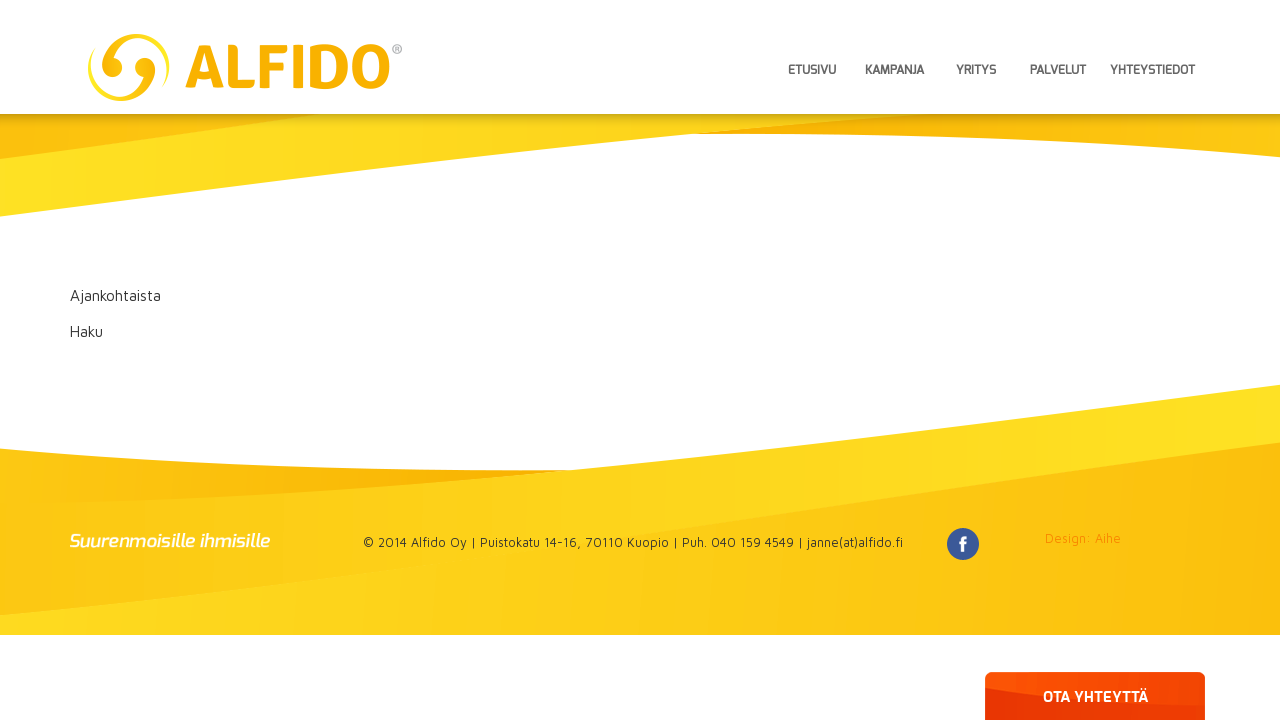

--- FILE ---
content_type: text/html; charset=utf-8
request_url: https://www.alfido.fi/fi/page/3
body_size: 3427
content:
<!DOCTYPE html>
<!--[if IE 8]>      <html class="ie ie8"> <![endif]-->
<!--[if IE 9]>      <html class="ie ie9"> <![endif]-->
<!--[if gt IE 9]><!-->  <html> <!--<![endif]-->
  <head>

    <!-- Basic -->
    <meta charset="utf-8">
    <title>Ajankohtaisia tiedotteita - Alfido Kuopio | Suurenmoisille ihmisille</title>
    <meta name="keywords" content="HTML5 Template" />
    <meta name="description" content="Alfido Kuopio | Suurenmoisille ihmisille">
    <meta name="author" content="Alfido Kuopio | Suurenmoisille ihmisille">

    <!-- Mobile Metas -->
    <meta name="viewport" content="width=device-width, initial-scale=1.0">

    <!-- Web Fonts  -->
    <link href='https://fonts.googleapis.com/css?family=Maven+Pro:400,700' rel='stylesheet' type='text/css'>
    <link rel="stylesheet" href="/resources/styles/fonts/webfontkit-20140327-030935/stylesheet.css">

    <!-- Libs CSS -->
    <link rel="stylesheet" href="/resources/styles/bootstrap.css">
    <link rel="stylesheet" href="/resources/styles/fonts/font-awesome/css/font-awesome.css">
    <link rel="stylesheet" href="/resources/vendor/owl-carousel/owl.carousel.css" media="screen">
    <link rel="stylesheet" href="/resources/vendor/owl-carousel/owl.theme.css" media="screen">
    <link rel="stylesheet" href="/resources/vendor/magnific-popup/magnific-popup.css" media="screen">

    <!-- Theme CSS -->
    <link rel="stylesheet" href="/resources/styles/theme.css">
    <link rel="stylesheet" href="/resources/styles/theme-elements.css">
    <link rel="stylesheet" href="/resources/styles/theme-animate.css">


    <!-- Current Page Styles -->
    <link rel="stylesheet" href="/resources/vendor/rs-plugin/css/settings.css" media="screen">
    <link rel="stylesheet" href="/resources/vendor/circle-flip-slideshow/css/component.css" media="screen">
    <link rel="stylesheet" href="/resources/styles/theme-blog.css" media="screen">

    <!-- Skin CSS -->
    <link rel="stylesheet" href="/resources/styles/skins/blue.css">

    <!-- Custom CSS -->
    <link rel="stylesheet" href="/resources/styles/custom.css">

    <!-- Responsive CSS -->
    <link rel="stylesheet" href="/resources/styles/theme-responsive.css" />

    <!-- Head Libs -->
    <script src="/resources/vendor/modernizr.js"></script>
    <script src="/resources/vendor/jquery.js"></script>
    <script type="text/javascript" src="https://code.jquery.com/ui/1.10.2/jquery-ui.js"></script>

    <!--[if IE]>
      <link rel="stylesheet" href="/resources/styles/ie.css">
    <![endif]-->

    <!--[if lte IE 8]>
      <script src="/resources/vendor/respond.js"></script>
    <![endif]-->

    <script type="text/javascript" src="https://cts.sanoma.fi/service/js/routa-fi/alfidomustikka/" async></script>
	
	

  
<script>
  (function(i,s,o,g,r,a,m){i['GoogleAnalyticsObject']=r;i[r]=i[r]||function(){
  (i[r].q=i[r].q||[]).push(arguments)},i[r].l=1*new Date();a=s.createElement(o),
  m=s.getElementsByTagName(o)[0];a.async=1;a.src=g;m.parentNode.insertBefore(a,m)
  })(window,document,'script','//www.google-analytics.com/analytics.js','ga');

  ga('create', 'UA-12228294-8', 'alfido.fi');
  ga('send', 'pageview');

</script>

<link id="stylelibraries" href="/admin/contents/stylelibrariescss?v=1768892271099" rel="stylesheet" type="text/css" />

<script type="text/javascript" src="/public/js/api/bonsait-siteapi.js?v=1768892271099"></script>

<script type="text/javascript">
window.addEventListener('load', function() {
Bonsait.collect('setup');
Bonsait.forms('setup');
});
</script>
</head>
  <body>

    <script type="text/javascript">cts = new Tagging();try { cts.render('trigger'); } catch (err) { cts.log(err); }</script>

    <div class="body">
      <header class="single-menu flat-menu">
        <div class="container">
          <h1 class="logo">
            <a href="/">
               <img alt="Alfido Kuopio | Suurenmoisille ihmisille" src="/resources/images/logo.png"> 
            </a>
          </h1>
          <button class="btn btn-responsive-nav btn-inverse" data-toggle="collapse" data-target=".nav-main-collapse">
            <i class="icon icon-bars"></i>
          </button>
        </div>
        <div class="navbar-collapse nav-main-collapse collapse">
          <div class="container">
            <nav class="nav-main mega-menu">
             <ul class="nav nav-pills nav-main" id="mainMenu">
     
  		<li class="dropdown2 root">


			<a class="" href="/kuntokeskus" target="">Etusivu <i class="icon icon-angle-down"></i></a>
			<ul class="dropdown-menu">
		<li class="">


			<a class="" href="/fi/page/3" target="">Ajankohtaista <i class="icon icon-angle-down"></i></a>
		</li>
		<li class="">


			<a class="" href="/haku" target="">Haku <i class="icon icon-angle-down"></i></a>
		</li>
			</ul>
		</li>
		<li class="">


			<a class="" href="/kampanja" target="">Kampanja <i class="icon icon-angle-down"></i></a>
		</li>
  
    
    
    
    
    
    
    
    
  		<li class="dropdown2 root">


			<a class="" href="/yritys" target="">Yritys <i class="icon icon-angle-down"></i></a>
			<ul class="dropdown-menu">
		<li class="dropdown2 root">


			<a class="" href="/tarinat" target="">Tarinat <i class="icon icon-angle-down"></i></a>
			<ul class="dropdown-menu">
		<li class="dropdown2 root">


			<a class="" href="/asiakastarinat" target="">Asiakastarinat <i class="icon icon-angle-down"></i></a>
			<ul class="dropdown-menu">
		<li class="dropdown2 root">


			<a class="" href="/henkiloasiakkaat" target="">Henkilöasiakkaat <i class="icon icon-angle-down"></i></a>
			<ul class="dropdown-menu">
		<li class="">


			<a class="" href="/hellevin_tarina" target="">Hellevin tarina <i class="icon icon-angle-down"></i></a>
		</li>
		<li class="">


			<a class="" href="/hesari_tarinat" target="">Helsingin Sanomat (useita asiakastarinoita) <i class="icon icon-angle-down"></i></a>
		</li>
		<li class="">


			<a class="" href="/Jani T_tarina" target="">Jani T:n tarina <i class="icon icon-angle-down"></i></a>
		</li>
		<li class="">


			<a class="" href="/janiV_tarina" target="">Jani V:n tarina <i class="icon icon-angle-down"></i></a>
		</li>
		<li class="">


			<a class="" href="/jennan-tarina" target="">Jennan tarina <i class="icon icon-angle-down"></i></a>
		</li>
		<li class="">


			<a class="" href="/juhanin_tarina" target="">Juhanin tarina <i class="icon icon-angle-down"></i></a>
		</li>
		<li class="">


			<a class="" href="/katjan_tarina" target="">Katjan tarina <i class="icon icon-angle-down"></i></a>
		</li>
		<li class="">


			<a class="" href="/sakarin_tarina" target="">Kuosmasen Sakarin tarina <i class="icon icon-angle-down"></i></a>
		</li>
		<li class="">


			<a class="" href="/Lauran_tarina" target="">Lauran tarina <i class="icon icon-angle-down"></i></a>
		</li>
		<li class="">


			<a class="" href="/fi/page/96" target="">Me Naiset (useita asiakastarinoita) <i class="icon icon-angle-down"></i></a>
		</li>
		<li class="">


			<a class="" href="/mielenterveyskuntoutujien_tarina" target="">Mielenterveyskuntoutujien tarina <i class="icon icon-angle-down"></i></a>
		</li>
		<li class="">


			<a class="" href="/fi/page/113" target="">Parasta palvelua 2019 kilpailun kommentteja <i class="icon icon-angle-down"></i></a>
		</li>
		<li class="">


			<a class="" href="/pirjon_tarina" target="">Pirjon tarina <i class="icon icon-angle-down"></i></a>
		</li>
		<li class="">


			<a class="" href="/Pirkon_tarina" target="">Pirkon tarina <i class="icon icon-angle-down"></i></a>
		</li>
		<li class="">


			<a class="" href="/railin-tarina" target="">Railin tarina <i class="icon icon-angle-down"></i></a>
		</li>
		<li class="">


			<a class="" href="/Raimon_tarina" target="">Raimon tarina <i class="icon icon-angle-down"></i></a>
		</li>
		<li class="">


			<a class="" href="/Titan_tarina" target="">Titan tarina <i class="icon icon-angle-down"></i></a>
		</li>
			</ul>
		</li>
		<li class="dropdown2 root">


			<a class="" href="/yritykset" target="">Yritykset ja järjestöt <i class="icon icon-angle-down"></i></a>
			<ul class="dropdown-menu">
		<li class="">


			<a class="" href="/is_hankinta" target="">IS-Hankinta <i class="icon icon-angle-down"></i></a>
		</li>
		<li class="">


			<a class="" href="/Kuopion_Mielenterveyden_Tuki" target="">Kuopion Mielenterveyden Tuki ry <i class="icon icon-angle-down"></i></a>
		</li>
			</ul>
		</li>
			</ul>
		</li>
		<li class="">


			<a class="" href="/blogi" target="">Blogi <i class="icon icon-angle-down"></i></a>
		</li>
		<li class="dropdown2 root">


			<a class="" href="/asiantuntijalausunnot" target="">Asiantuntijalausunnot <i class="icon icon-angle-down"></i></a>
			<ul class="dropdown-menu">
		<li class="">


			<a class="" href="/lausunto_taina" target="">Taina Rantanen <i class="icon icon-angle-down"></i></a>
		</li>
		<li class="">


			<a class="" href="/lausunto_mikael" target="">Mikael Fogelholm <i class="icon icon-angle-down"></i></a>
		</li>
		<li class="">


			<a class="" href="/lausunto_Susanna" target="">Susanna Angle <i class="icon icon-angle-down"></i></a>
		</li>
			</ul>
		</li>
			</ul>
		</li>
		<li class="dropdown2 root">


			<a class="" href="/henkilosto" target="">Henkilöstö <i class="icon icon-angle-down"></i></a>
			<ul class="dropdown-menu">
		<li class="">


			<a class="" href="/esa_remes" target="">Esa Remes <i class="icon icon-angle-down"></i></a>
		</li>
		<li class="">


			<a class="" href="/janne_sallinen" target="">Janne Sallinen <i class="icon icon-angle-down"></i></a>
		</li>
		<li class="">


			<a class="" href="/jenna_ritvanen" target="">Jenna Ritvanen <i class="icon icon-angle-down"></i></a>
		</li>
		<li class="">


			<a class="" href="/kaarina_savolainen" target="">Kaarina Savolainen <i class="icon icon-angle-down"></i></a>
		</li>
			</ul>
		</li>
		<li class="">


			<a class="" href="/usein_kysyttya" target="">Kysyttyä <i class="icon icon-angle-down"></i></a>
		</li>
		<li class="">


			<a class="" href="/kuvat" target="">Kuvia <i class="icon icon-angle-down"></i></a>
		</li>
		<li class="">


			<a class="" href="/yhteistyossa" target="">Yhteistyössä <i class="icon icon-angle-down"></i></a>
		</li>
		<li class="">


			<a class="" href="/rekisteriseloste" target="">Rekisteriseloste <i class="icon icon-angle-down"></i></a>
		</li>
			</ul>
		</li>
  
  		<li class="dropdown2 root">


			<a class="" href="/palvelut" target="">Palvelut <i class="icon icon-angle-down"></i></a>
			<ul class="dropdown-menu">
		<li class="dropdown2 root">


			<a class="" href="/hinnasto" target="">Hinnasto <i class="icon icon-angle-down"></i></a>
			<ul class="dropdown-menu">
		<li class="">


			<a class="" href="/liikuntapalvelut_hinnasto" target="">Liikuntapalvelut <i class="icon icon-angle-down"></i></a>
		</li>
		<li class="">


			<a class="" href="/henkilokohtainen_valmennus_hinnasto" target="">Personal trainer <i class="icon icon-angle-down"></i></a>
		</li>
		<li class="">


			<a class="" href="/asiantuntijapalvelut_hinnasto" target="">Asiantuntijapalvelut <i class="icon icon-angle-down"></i></a>
		</li>
		<li class="">


			<a class="" href="/yritysasiakkaat_hinnasto" target="">Yritysasiakkaat <i class="icon icon-angle-down"></i></a>
		</li>
			</ul>
		</li>
		<li class="dropdown2 root">


			<a class="" href="/asiantuntijapalvelut" target="">Asiantuntijapalvelut <i class="icon icon-angle-down"></i></a>
			<ul class="dropdown-menu">
		<li class="">


			<a class="" href="/hieronta" target="">Hieronta ja jäsenkorjaus <i class="icon icon-angle-down"></i></a>
		</li>
		<li class="">


			<a class="" href="/neuvontapalvelut" target="">Neuvontapalvelut <i class="icon icon-angle-down"></i></a>
		</li>
		<li class="">


			<a class="" href="/luennot" target="">Luennot ja koulutukset <i class="icon icon-angle-down"></i></a>
		</li>
			</ul>
		</li>
		<li class="dropdown2 root">


			<a class="" href="/kuntosali" target="">Kuntosali <i class="icon icon-angle-down"></i></a>
			<ul class="dropdown-menu">
		<li class="">


			<a class="" href="/kuntoilusopimuksen_ehdot" target="">Kuntoilusopimuksen ehdot <i class="icon icon-angle-down"></i></a>
		</li>
		<li class="">


			<a class="" href="/maksutavat" target="">Maksutavat <i class="icon icon-angle-down"></i></a>
		</li>
		<li class="">


			<a class="" href="/kotitreenit" target="">Kotitreenit <i class="icon icon-angle-down"></i></a>
		</li>
		<li class="">


			<a class="" href="/oheismyynti" target="">Oheismyynti <i class="icon icon-angle-down"></i></a>
		</li>
			</ul>
		</li>
		<li class="">


			<a class="" href="/personal_trainer" target="">Personal trainer <i class="icon icon-angle-down"></i></a>
		</li>
		<li class="dropdown2 root">


			<a class="" href="/ryhmaliikunta" target="">Ryhmäliikunta <i class="icon icon-angle-down"></i></a>
			<ul class="dropdown-menu">
		<li class="">


			<a class="" href="/ajanvaraus" target="">Ajanvaraus <i class="icon icon-angle-down"></i></a>
		</li>
			</ul>
		</li>
		<li class="dropdown2 root">


			<a class="" href="/yritysasiakkaat" target="">Yritysasiakkaat <i class="icon icon-angle-down"></i></a>
			<ul class="dropdown-menu">
		<li class="">


			<a class="" href="/tyohyvinvointi_tyhy" target="">Työhyvinvointi (TYHY) <i class="icon icon-angle-down"></i></a>
		</li>
		<li class="">


			<a class="" href="/kuntokartoitus" target="">Suurenmoinen kuntokartoitus <i class="icon icon-angle-down"></i></a>
		</li>
			</ul>
		</li>
		<li class="">


			<a class="" href="/matskuja" target="">Materiaaleja <i class="icon icon-angle-down"></i></a>
		</li>
			</ul>
		</li>
  
  		<li class="">


			<a class="" href="/yhteystiedot" target="">Yhteystiedot <i class="icon icon-angle-down"></i></a>
		</li>
 
</ul>


            </nav>
          </div>
        </div>
      </header>


      <div role="main" class="main page-top">

    		<div class="container">
    			<div class="row">
    				<div class="col-md-3">
    					<h3></h3>
<ul class="nav nav-pills nav-stacked submenu">
    		<li class="">


			<a class="" href="/fi/page/3" target="">Ajankohtaista</a>
		</li>
		<li class="">


			<a class="" href="/haku" target="">Haku</a>
		</li>
</ul>


    	 		    	
    				</div>
    				<div class="col-md-9">
    					
    			    	
    				</div>
    			</div>
    		</div>

      </div>

      <footer id="footer">
        <div class="container">
          <div class="row">
            <div class="col-md-3">
             <div id="content-data-footerleft" class="content-template bonsait-content-inline-editable" style="" data-bonsait-content-id="footerleft" data-bonsait-content-type="template" data-bonsait-styleclazz-id="" data-styles-clazz="" data-styles-position="" data-styles-background="" data-styles-typography="" data-styles-boxshadow="" data-styles-border="" data-styles-effect=""><p>​<img alt="" src="/resources/public/suuremmoisille.png" style="height: 15px; width: 200px;" /></p>
</div>
            </div>
            <div class="col-md-7">
              <div id="content-data-footercenter" class="content-template bonsait-content-inline-editable" style="" data-bonsait-content-id="footercenter" data-bonsait-content-type="template" data-bonsait-styleclazz-id="" data-styles-clazz="" data-styles-position="" data-styles-background="" data-styles-typography="" data-styles-boxshadow="" data-styles-border="" data-styles-effect=""><p>&copy; 2014 Alfido Oy | Puistokatu 14-16, 70110 Kuopio | Puh. 040 159 4549 | janne(at)alfido.fi <a href="https://www.facebook.com/alfido.fi?fref=ts" target="_blank"><img alt="" class="footer-fb" src="/resources/public/fb-footer.png" /></a></p>
</div>
            </div>
            <div class="col-md-2">
              <div id="content-data-footerright" class="content-template bonsait-content-inline-editable" style="" data-bonsait-content-id="footerright" data-bonsait-content-type="template" data-bonsait-styleclazz-id="" data-styles-clazz="" data-styles-position="" data-styles-background="" data-styles-typography="" data-styles-boxshadow="" data-styles-border="" data-styles-effect=""><a href="http://www.aihe.fi" target="_blank" class="aihe">Design: Aihe</a></div>
            </div>
          </div>
        </div>
      </footer>
         <div class= "nasto-btn">
        <a href= "/fi/page/5#yhteys">OTA YHTEYTTÄ</a>
        </div>

        <div id="mobi-b" >
            <a class="mobi-nasto" href= "/fi/page/5#yhteys">OTA YHTEYTTÄ</a>
        </div>
    </div>



    <!-- Libs -->
    <script src="/resources/scripts/plugins.js"></script>
    <script src="/resources/vendor/jquery.easing.js"></script>
    <script src="/resources/vendor/jquery.appear.js"></script>
    <script src="/resources/vendor/jquery.cookie.js"></script>
    
    <script src="/resources/vendor/bootstrap.js"></script>
    <script src="/resources/vendor/twitterjs/twitter.js"></script>
    <script src="/resources/vendor/rs-plugin/js/jquery.themepunch.plugins.min.js"></script>
    <script src="/resources/vendor/rs-plugin/js/jquery.themepunch.revolution.js"></script>
    <script src="/resources/vendor/owl-carousel/owl.carousel.js"></script>
    <script src="/resources/vendor/circle-flip-slideshow/js/jquery.flipshow.js"></script>
    <script src="/resources/vendor/magnific-popup/magnific-popup.js"></script>
    <script src="/resources/vendor/jquery.validate.js"></script>

    <!-- Current Page Scripts -->
    <script src="/resources/scripts/views/view.home.js"></script>

    <!-- Theme Initializer -->
    <script src="/resources/scripts/theme.js"></script>

    <!-- Custom JS -->
    <script src="/resources/scripts/custom.js"></script>

  </body>
</html>


--- FILE ---
content_type: text/css; charset=utf-8
request_url: https://www.alfido.fi/resources/styles/fonts/webfontkit-20140327-030935/stylesheet.css
body_size: 125
content:
/* Generated by Font Squirrel (http://www.fontsquirrel.com) on March 27, 2014 */



@font-face {
    font-family: 'exobold';
    src: url('exo-bold-webfont.eot');
    src: url('exo-bold-webfont.eot?#iefix') format('embedded-opentype'),
         url('exo-bold-webfont.woff') format('woff'),
         url('exo-bold-webfont.ttf') format('truetype'),
         url('exo-bold-webfont.svg#exobold') format('svg');
    font-weight: normal;
    font-style: normal;

}




@font-face {
    font-family: 'exodemi_bold';
    src: url('exo-demibold-webfont.eot');
    src: url('exo-demibold-webfont.eot?#iefix') format('embedded-opentype'),
         url('exo-demibold-webfont.woff') format('woff'),
         url('exo-demibold-webfont.ttf') format('truetype'),
         url('exo-demibold-webfont.svg#exodemi_bold') format('svg');
    font-weight: normal;
    font-style: normal;

}




@font-face {
    font-family: 'exomedium';
    src: url('exo-medium-webfont.eot');
    src: url('exo-medium-webfont.eot?#iefix') format('embedded-opentype'),
         url('exo-medium-webfont.woff') format('woff'),
         url('exo-medium-webfont.ttf') format('truetype'),
         url('exo-medium-webfont.svg#exomedium') format('svg');
    font-weight: normal;
    font-style: normal;

}




@font-face {
    font-family: 'exoregular';
    src: url('exo-regular-webfont.eot');
    src: url('exo-regular-webfont.eot?#iefix') format('embedded-opentype'),
         url('exo-regular-webfont.woff') format('woff'),
         url('exo-regular-webfont.ttf') format('truetype'),
         url('exo-regular-webfont.svg#exoregular') format('svg');
    font-weight: normal;
    font-style: normal;

}

--- FILE ---
content_type: text/css; charset=utf-8
request_url: https://www.alfido.fi/resources/styles/theme-blog.css
body_size: 991
content:
/* Posts */
div.blog-posts article {
	border-bottom: 1px solid #DDD;
	margin-bottom: 50px;
	padding-bottom: 10px;
}

div.blog-posts div.pagination {
	margin: -10px 0 20px;
}

div.single-post article {
	border-bottom: 0;
	margin-bottom: 0;
}

/* Post */
article.post h2 a {
	text-decoration: none;
}

article.post div.post-meta {
	font-size: 0.9em;
	margin-bottom: 7px;
}

article.post div.post-meta > span {
	display: inline-block;
	padding-right: 8px;
}

article.post div.post-meta i {
	margin-right: 3px;
}

/* Post Date */
article.post div.post-date {
	-moz-box-shadow: 0 1px 2px 0 rgba(0, 0, 0, 0.1);
	-webkit-box-shadow: 0 1px 2px 0 rgba(0, 0, 0, 0.1);
	box-shadow: 0 1px 2px 0 rgba(0, 0, 0, 0.1);
	float: left;
	margin-right: 10px;
	text-align: center;
}

article.post div.post-date span.month {
	-moz-border-radius: 0 0 2px 2px;
	-moz-box-shadow: 0 -1px 0 0 rgba(0, 0, 0, 0.07) inset;
	-webkit-border-radius: 0 0 2px 2px;
	-webkit-box-shadow: 0 -1px 0 0 rgba(0, 0, 0, 0.07) inset;
	background: #CCC;
	border-radius: 0 0 2px 2px;
	box-shadow: 0 -1px 0 0 rgba(0, 0, 0, 0.07) inset;
	color: #FFFFFF;
	font-size: 0.9em;
	padding: 0 10px 2px;
}

article.post div.post-date span.day {
	-moz-border-radius: 2px 2px 0 0;
	-webkit-border-radius: 2px 2px 0 0;
	background: #F4F4F4;
	border-radius: 2px 2px 0 0;
	color: #CCC;
	display: block;
	font-size: 16px;
	font-weight: 500;
	font-weight: bold;
	padding: 10px;
}

article.post div.post-image .owl-carousel {
	width: 100.1%;
}

article.post-medium div.post-image .owl-carousel {
	width: 100.2%;
}

/* Post Large Image */
article.post-large {
	margin-left: 60px;
}

article.post-large div.post-image,
article.post-large div.post-date {
	margin-left: -60px;
}

article.post-large div.post-image {
	margin-bottom: 15px;
}

article.post-large div.post-image.single {
	margin-bottom: 30px;
}

article.post-large h2 {
	margin-bottom: 5px;
}

/* Post Video */
article div.post-video {
	padding: 0;
	background-color: #FFF;
	border: 1px solid #DDD;
	border-radius: 8px;
	-webkit-transition: all 0.2s ease-in-out;
	transition: all 0.2s ease-in-out;
	display: block;
	height: auto;
	position: relative;
	margin: 0 0 30px 0;
	padding-bottom: 61%;
}

article.post-large div.post-video {
	margin-left: -60px;
}

article div.post-video iframe {
	bottom: 0;
	height: auto;
	left: 0;
	margin: 0;
	min-height: 100%;
	min-width: 100%;
	padding: 4px;
	position: absolute;
	right: 0;
	top: 0;
	width: auto;
}

/* Post Audio */
article div.post-audio {
	padding: 0;
	background-color: #FFF;
	border: 1px solid #DDD;
	border-radius: 8px;
	-webkit-transition: all 0.2s ease-in-out;
	transition: all 0.2s ease-in-out;
	display: block;
	height: auto;
	position: relative;
	margin: 0 0 30px 0;
	padding-bottom: 25%;
}

article.post-large div.post-audio {
	margin-left: -60px;
}

article div.post-audio iframe {
	bottom: 0;
	height: auto;
	left: 0;
	margin: 0;
	min-height: 100%;
	min-width: 100%;
	padding: 4px;
	position: absolute;
	right: 0;
	top: 0;
	width: auto;
}

/* Single Post */
article.blog-single-post div.post-meta {
	margin-bottom: 20px;
}

/* Block */
div.post-block {
	border-top: 1px solid #DDD;
	margin: 15px 0 0 0;
	padding: 20px 0 15px 0;
}

div.post-block h3 {
	font-size: 1.8em;
	font-weight: 200;
	margin: 0 0 20px;
	text-transform: none;
}

div.post-block h3 i {
	margin-right: 7px;
}

/* Author */
div.post-author {
	margin: 15px 0 0 0;
}

div.post-author div.img-thumbnail {
	display: inline-block;
	float: left;
	margin-right: 20px;
}

div.post-author img {
	max-height: 80px;
	max-width: 80px;
}

div.post-author p {
	font-size: 0.9em;
	line-height: 22px;
	margin: 0;
	padding: 0;
}

div.post-author p strong.name {
	font-size: 1.1em;
}

/* Share */
div.post-share {
	margin: 55px 0 0 0;
	padding-bottom: 0;
}

/* Comments */
div.post-comments {
	margin-top: 45px;
}

ul.comments {
	list-style: none;
	margin: 0;
	padding: 0;
}

ul.comments div.comment-arrow {
	border-bottom: 15px solid transparent;
	border-right: 15px solid #F4F4F4;
	border-top: 15px solid transparent;
	height: 0;
	left: -15px;
	position: absolute;
	top: 28px;
	width: 0;
}

ul.comments div.comment-block {
	-moz-border-radius: 5px;
	-webkit-border-radius: 5px;
	background: #F4F4F4;
	border-radius: 5px;
	padding: 20px 20px 30px;
	position: relative;
}

ul.comments div.comment-block span.comment-by {
	display: block;
	font-size: 1em;
	line-height: 21px;
	margin: 0;
	padding: 0 0 5px 0;
}

ul.comments div.comment-block span.date {
	color: #999;
	font-size: 0.9em;
}

ul.comments div.comment-block p {
	font-size: 0.9em;
	line-height: 21px;
	margin: 0;
	padding: 0;
}

ul.comments li {
	clear: both;
	padding: 10px 0 0 115px;
}

ul.comments li div.img-thumbnail {
	margin-left: -115px;
	position: absolute;
}

ul.comments li div.comment {
	margin-bottom: 10px;
}

ul.comments li img.avatar {
	height: 80px;
	width: 80px;
}

ul.comments li ul.reply {
	margin: 0;
}

ul.comments li a {
	text-decoration: none;
}

/* Leave a Comment */
div.post-leave-comment {
	margin-top: 25px;
	padding-top: 45px;
}

div.post-leave-comment h3 {
	margin: 0 0 40px;
}

--- FILE ---
content_type: text/css; charset=utf-8
request_url: https://www.alfido.fi/resources/styles/skins/blue.css
body_size: 1081
content:
h1,
h2,
h3,
h4,
h5 {
  color: #f9b200;
}
a {
  color: #f9b200;
}
a:hover {
  color: #0099e6;
}
a:active {
  color: #0077b3;
}
.alternative-font {
  color: #f9b200;
}
p.drop-caps:first-child:first-letter {
  color: #f9b200;
}
p.drop-caps.secundary:first-child:first-letter {
  background-color: #f9b200;
}
ul.nav-pills > li.active > a,
ul.nav-pills > li.active > a:hover,
ul.nav-pills > li.active > a:focus {
  background-color: #f9b200;
}
div.sort-source-wrapper .nav > li.active > a,
div.sort-source-wrapper .nav > li.active > a:hover,
div.sort-source-wrapper .nav > li.active > a:focus {
  color: #f9b200;
}
.pagination > .active > a,
.pagination > .active > span,
.pagination > .active > a:hover,
.pagination > .active > span:hover,
.pagination > .active > a:focus,
.pagination > .active > span:focus {
  background-color: #f9b200;
}
.btn-primary,
.pagination > .active > a {
  border-color: #f9b200;
  color: #ffffff;
  text-shadow: 0 -1px 0 rgba(0, 0, 0, 0.25);
  background-color: #f9b200;
  border-color: #0044cc #0044cc #002a80;
  border-color: rgba(0, 0, 0, 0.1) rgba(0, 0, 0, 0.1) rgba(0, 0, 0, 0.25);
}
.btn-primary:hover,
.pagination > .active > a:hover {
  border-color: #0099e6;
  background-color: #0099e6;
}
.btn-primary:active,
.pagination > .active > a:active,
.btn-primary:focus,
.pagination > .active > a:focus {
  border-color: #0077b3;
  background-color: #0077b3;
}
.progress-bar-primary {
  background-color: #f9b200;
}
body.boxed div.body {
  border-top-color: #f9b200;
}
section.highlight {
  background-color: #f9b200;
  border-color: #0077b3;
}
section.page-top h2 {
  border-bottom-color: #f9b200;
}
section.toggle label {
  color: #f9b200;
  border-left-color: #f9b200;
}
section.toggle.active > label {
  background-color: #f9b200;
  border-color: #f9b200;
  color: #FFF;
}
section.page-top.custom-product {
  background-color: #0077b3;
  border-top-color: #0081c2;
}
div.feature-box div.feature-box-icon {
  background-color: #f9b200;
}
ul.history li div.featured-box div.box-content {
  border-top-color: #f9b200;
}
div.feature-box.secundary div.feature-box-icon i.icon {
  color: #f9b200;
}
a.thumb-info span.thumb-info-type {
  background-color: #f9b200;
}
a.thumb-info span.thumb-info-action-icon {
  background-color: #f9b200;
}
.thumbnail span.zoom {
  background-color: #f9b200;
}
span.thumb-info-social-icons a {
  background-color: #f9b200;
}
.inverted {
  background-color: #f9b200;
}
div.tabs ul.nav-tabs a,
div.tabs ul.nav-tabs a:hover {
  color: #f9b200;
}
div.tabs ul.nav-tabs a:hover {
  border-top-color: #f9b200;
}
div.tabs ul.nav-tabs li.active a {
  border-top-color: #f9b200;
  color: #f9b200;
}
ul.list.icons li i {
  color: #f9b200;
}
i.icon-featured {
  background-color: #f9b200;
}
.parallax blockquote i.icon-quote-left {
  color: #f9b200;
}
.panel-heading a {
  color: #f9b200;
}
header {
  /* Single Menu */
  /* Header Darken Top Border */
  /* Header Version 4 */
  /* Header Flat Menu */
  /* Mega Menu */
}
header nav ul.nav-main ul.dropdown-menu,
header nav ul.nav-main li.dropdown.open a.dropdown-toggle,
header nav ul.nav-main li.active a,
header nav ul.nav-main li > a:hover,
header nav ul.nav-main li.dropdown:hover a {
  color: #FFF;
  background-color: #f9b200 !important;
}
header nav ul.nav-main ul.dropdown-menu li:hover > a {
  background-color: #00aaff !important;
}
header nav ul.nav-main ul.dropdown-menu {
  color: #ffffff;
  text-shadow: 0 -1px 0 rgba(0, 0, 0, 0.25);
  background-color: #f9b200;
  border-color: #0044cc #0044cc #002a80;
  border-color: rgba(0, 0, 0, 0.1) rgba(0, 0, 0, 0.1) rgba(0, 0, 0, 0.25);
}
header nav ul.nav-main ul.dropdown-menu:hover {
  border-color: #0099e6;
  background-color: #0099e6;
}
header nav ul.nav-main ul.dropdown-menu:active,
header nav ul.nav-main ul.dropdown-menu:focus {
  border-color: #0077b3;
  background-color: #0077b3;
}
header nav ul.nav-main li.dropdown:hover ul.dropdown-menu li > a {
  background: none !important;
}
header nav ul.nav-main li.dropdown:hover ul.dropdown-menu li > a:hover {
  background: #0099e6 !important;
}
header.single-menu nav ul.nav-main li.active > a {
  border-top: 5px solid #f9b200;
}
header.darken-top-border {
  border-top: 5px solid #0077b3;
}
header.colored div.header-top {
  background-color: #f9b200;
}
header.colored div.header-top ul.nav-top li a:hover {
  background-color: #0099e6 !important;
}
header.flat-menu nav ul.nav-main li > a,
header.flat-menu nav ul.nav-main li.active > a {
  color: #666;
}
header.flat-menu nav ul.nav-main li.active > a {
  color: #f9b200;
  background-color: transparent !important;
}
header.flat-menu nav ul.nav-main li > a:hover,
header.flat-menu nav ul.nav-main li.dropdown:hover a {
  color: #FFF;
  background-color: #f9b200 !important;
}
header nav.mega-menu ul.nav-main li.mega-menu-item ul.dropdown-menu {
  border-top-color: #f9b200;
}
div.slider div.tp-bannertimer {
  background-color: #f9b200;
}
div.home-intro p em {
  color: #00aaff;
}
div.home-concept strong {
  color: #f9b200;
}
blockquote.testimonial {
  background: #0099e6;
}
div.testimonial-arrow-down {
  border-top-color: #0099e6;
}
div.recent-posts div.date span.month,
article.post div.post-date span.month {
  background-color: #f9b200;
}
div.recent-posts div.date span.day,
article.post div.post-date span.day {
  color: #f9b200;
}
div.shop ul.products li.product .onsale {
  background-color: #f9b200;
}
div.featured-box-secundary i.icon-featured,
div.featured-box-secundary i.image-icon {
  background-color: #f9b200;
}
div.featured-box-secundary h4 {
  color: #f9b200;
}
div.featured-box-secundary div.box-content {
  border-top-color: #f9b200;
}
div.pricing-table div.most-popular {
  border-color: #f9b200;
}
div.pricing-table div.most-popular h3 {
  background-color: #f9b200;
}
section.timeline .timeline-box.left:before,
section.timeline .timeline-box.right:before {
  background: #f9b200;
  box-shadow: 0 0 0 3px #ffffff, 0 0 0 6px #f9b200;
}
footer div.footer-ribon {
  background: #f9b200;
}
footer div.footer-ribon:before {
  border-right-color: #005580;
}
div.shop ul.products li.product .onsale {
  background-color: #f9b200;
  border-bottom-color: #006da3;
}
div.shop .star-rating span,
div.shop .cart-totals tr.total .amount {
  color: #f9b200;
}


--- FILE ---
content_type: text/css; charset=utf-8
request_url: https://www.alfido.fi/resources/styles/custom.css
body_size: 2491
content:
/* Add here all your CSS customizations */

body {
 color: #333;
 font-family: 'Maven Pro', sans-serif;
}

body.boxed {
    background: url("../images/bg/gray_jean.png") repeat scroll 0% 0% transparent;
}

h1,
h2,
h3,
h4,
h5 {
  font-family: 'exobold', sans-serif;
}

h1, h2, h3, h4 {
 text-transform: uppercase;
 margin-bottom: 14px;
}

h1.short, h2.short {
    margin-bottom: 5px;
}

a:hover {
 color: #000;
}
div.tabs ul.nav-tabs li.active a {
  border-top-color: #f9b200;
  color: #f9b200;
  border-top: 1px
}
div.tabs ul.nav-tabs li.active a {
  border-top: 1px solid #CCC !important;
}

p {
 color: #333;
}
.nosto-btn
{
 margin-top:15px;
}
ul.mark {
 list-style: none;
 padding-left: 0;
}

ul.mark li {
 background: url('../images/ul-dot.png') no-repeat left center;
 height: 30px;
 line-height: 28px;
 padding-left: 30px;
} 

header  {
 border-top: 0px none;
 padding-bottom: 0px;
 padding-top: 0px;
 background: #ffffff;
}

header h1.logo {
    padding-top: 18px;
}

header h1.logo a {
    margin-top: 20px;
}

header nav {
 margin-top: -25px;
 margin-bottom: 10px;
}

header nav ul.nav-main li {
 margin-right: 2px;
}


 





header nav ul.nav-main li a {
 color: #f9b200;
 min-width: 80px;
 min-height: 120px;
 text-align: center;
 margin-bottom: 10px;
 padding-top: 72px ;
 font-family: 'exomedium', sans-serif;
 -webkit-border-bottom-right-radius: 6px !important;
 -webkit-border-bottom-left-radius: 6px !important;
 -moz-border-radius-bottomright: 6px !important;
 -moz-border-radius-bottomleft: 6px !important;
 border-bottom-right-radius: 6px !important;
 border-bottom-left-radius: 6px !important;
}

header nav ul.nav-main li a {
    padding: 10px;
}

header nav ul.nav-main li a i.icon {
 display: none;
}

header nav ul.nav-main ul > a {
 min-width: auto;
 min-height: auto;
 text-align: left;
}

header.flat-menu nav ul.nav-main li > a:hover, 
header.flat-menu nav ul.nav-main li > a.root, 
header.flat-menu nav ul.nav-main li > a.active, 
header.flat-menu nav ul.nav-main li.dropdown:hover a {
    background: transparent url(../images/navi-hover.png) center top no-repeat ; 
    color: #000000;
}

header nav ul.nav-main ul ul {
 display: none;
}

.submenu  {
 list-style: none;
}

.submenu ul {
 list-style: none;
 padding-left: 25px;
 padding-bottom: 10px;
}

.submenu li a {
 padding-left: 0;
 padding-top: 5px;
 padding-bottom: 5px;
 background: transparent none !important;
 color: #333 !important;
 font-size: 1.1em;
}

.submenu li a.active {
 color: #f9b200 !important;
}
.submenu li a:hover {
 color: #f9b200 !important;
}

.submenu ul li a {
 font-size: 1.0em;
 color: #000 !important;
}

footer {
 border-top: 0px none;
 padding-top: 180px;
 padding-bottom: 30px;
 background: transparent url(../images/footer-bg.png) center bottom no-repeat !important; 
 margin-top:0px;
}

.footer-fb {
 margin-left: 40px;
}


.slider-container {
 background: transparent url(../images/top-main-bg.jpg) center top no-repeat !important; 
}

.home-intro {
 z-index: 2;
 background: transparent url(../images/home-intro-bg.png) center top no-repeat !important; 
 min-height: 440px;
 width: 100%; 
 margin-top: -370px;
 pointer-events: none;
 filter:progid:DXImageTransform.Microsoft.AlphaImageLoader(src='../images/home-intro-bg.png', sizingMethod='scale');
}

.page-top {
 background: transparent url(../images/page-top.png) center top no-repeat !important;
 padding-top: 150px;
}

.btn {
 border: 0px none;
 background: transparent url(../images/button-bg.png) center center no-repeat; 
 color: #000000;

}

.btn:hover {
 background: transparent url(../images/button-bg-hover.png) center center no-repeat; 
 color: #000000;
}


/* Google maps */    
.gmaps {
 width: 100%;
 height: 400px; 
}


/* RSS syöte */
.rss .rssFeed a {
 text-decoration: none;
}
.rss .rssHeader { 
 color: #4B8099;
 font-size:16pt;
 margin-bottom:10px;
 padding-top:10px;;
}

.rss .rssBody ul { 
 list-style: none; 
}
.rss .rssBody ul, .rssRow, .rssRow h4, .rssRow p {
 margin: 0;
 padding: 0;
}

.rss .rssRow { 
 padding: 0.8em 0 0.8em 0; 
}
.rss .rssRow div {
 font-size: 90%;
 color: #666;
 margin: 0.2em 0 0.4em 0;
}

.rss .rssRow .rssMedia {
 padding: 0.5em;
 font-size: 1em;
}


/* File input */
.btn-file {
    position: relative;
    overflow: hidden;
}
.btn-file input[type=file] {
    position: absolute;
    top: 0;
    right: 0;
    min-width: 100%;
    min-height: 100%;
    font-size: 999px;
    text-align: right;
    filter: alpha(opacity=0);
    opacity: 0;
    outline: none;
    background: white;
    cursor: inherit;
    display: block;
}


/* Blog image position fix */
article.post-large div.post-image {
 margin-left: 0px;
}

/* Portfolio-info for events */
div.portfolio-info {
    float: none;
    margin: 10px 0 10px;
}

div.portfolio-info ul li {
    color: #555;
    font-size: 1em;
}
div.portfolio-info ul li a {
    color: #555;
}


/* For Bonsait admin */ 
.slider-container .bonsait-content-header-menu {
 position: absolute; 
 left: 0;
 top: 0px;
 z-index: 5000;
}

/* Fronslider custom styles */ 




#revolutionSlider h1 {
 color: #333;
 font-size: 1.8em;
 line-height: 1.0em;
 margin-bottom: 23px;
}

#revolutionSlider p {
 color: #333;
 line-height: 1.2em;
 font-size: 0.8em;
}

#revolutionSlider a.btn {
 color: #333;
}

.tparrows, .tpbullets {
 z-index: 3;
}

.slidercontent-text {
 max-width: 400px;
 width: 400px;

}



.aihe {
 color: #f98700 !important;
}

/* previewnews */

div.recent-posts div.date {
    float: left;
    margin-right: 20px;
    padding-right: 20px;
    border-right: 1px solid #ccc;
    margin-top: 8px;
    text-align: center;
}


/* Form details */

.radio input[type="radio"], .radio-inline input[type="radio"], .checkbox input[type="checkbox"], .checkbox-inline input[type="checkbox"] {
    margin-left: 0px;
}

.radio, .checkbox {
    padding-left: 10px;
}



/* kerro kaverille lomake */
#feedform_70 .f7_text,
#feedform_70 .f8_text,
#feedform_70 .f9_email,
#feedform_70 .f10_radio,
#feedform_70 .f11_radio {
 display: none;
}


table {
 border-color: #FFFFFF;
}

table td {
 padding: 10px 10px 0 10px;
 border-color: #FFFFFF;
}

table td p {
 line-height: 14px;
}


/* responsive */

button.btn-responsive-nav {
    background: none repeat scroll 0 0 transparent !important;
    color: #f9b200 !important;
    font-size: 40px !important;
    top: 10px !important;
}

@media (max-width: 1199px) {

 header nav ul.nav-main li a {
     padding: 10px;
 }

 header h1.logo img {
     margin-left: -20px;
 }
}

@media (max-width: 1000px) {
 
 header nav ul.nav-main li a {
  min-width: 40px !important;
 }

}

@media (max-width: 960px) {

 header div.nav-main-collapse {
     padding-left: 0px;
     padding-right: 0px;
     background: none repeat scroll 0 0 #f9b200;
 }

 header div.nav-main-collapse .container {
     padding-left: 0px;
     padding-right: 0px;
 }


 header nav {
     margin-bottom: 0px;
     margin-top: 0px;
 }

 header nav.nav-main ul li {
     border-bottom: 1px solid #96721a;
     clear: both;
     display: block;
     float: none;
 }
 

 header nav ul.nav-main li a {
  color: #333 !important;
  min-width: 100% !important;
  min-height: 1px !important;
  text-align: left !important;
  margin-bottom: 0px !important;
  padding-top: 10px !important;
  padding-left: 20px !important;
  background: #f9b200 !important;
  -webkit-border-bottom-right-radius: 0px !important;
  -webkit-border-bottom-left-radius: 0px !important;
  -moz-border-radius-bottomright: 0px !important;
  -moz-border-radius-bottomleft: 0px !important;
  border-bottom-right-radius: 0px !important;
  border-bottom-left-radius: 0px !important;
 }

 header nav ul.nav-main li a:hover, 
 header nav ul.nav-main li a.active, 
 header nav ul.nav-main li a.root  {
  background: #ffef35 !important;
 }

 header.flat-menu nav ul.nav-main li > a:hover, header.flat-menu nav ul.nav-main li > a.root, header.flat-menu nav ul.nav-main li > a.active, header.flat-menu nav ul.nav-main li.dropdown:hover a {
     background: #ffef35 !important;
 }

 body header.flat-menu nav ul.nav-main li > a:hover, body header.flat-menu nav ul.nav-main li.dropdown:hover a {
     background: none repeat scroll 0 0 #ffef35 !important;
 } 

 header nav ul.nav-main li a i.icon {
  display: block;
 }


 header.flat-menu nav ul.nav-main li a {
     color: #333 !important;
 }

 .home-intro {
     margin-top: -292px;
     min-height: 440px;
     pointer-events: none;
     margin-bottom: 0px !important;
 }

}
@media only screen and (min-width: 0px) and (max-width: 767px) {

 ul.mark li 
 {
 background: url('../images/ul-dot.png') no-repeat left center;
 height: 30px;
 line-height:15px;
 padding-left: 30px;
 } 
.nosto-btn
{
 margin-top:15px;
}
 
  .responsivetext
    {
     width:325px;
     margin-right:50px;
    }
 #revolutionSlider h1 {
 color: #333;
 font-size: 1.6em;
 line-height: 1.0em;
 margin-bottom: 23px;
}

#revolutionSlider p {
 color: #333;
 line-height: 1.0em;
 font-size: 1.5em;
}
}

@media only screen and (min-width: 768px) and (max-width: 900px) {

  .responsivetext
    {
     width:325px;
     margin-right:25px;
    }

}


.nasto-btn {
  position: fixed;
  bottom: 0;
  right: 75px;
  z-index:9999;
}


@media (max-width: 991px) {
  .nasto-btn {
    display: none;
  }
  #mobi-b {
    display: block !important;
  }
}


.nasto-btn a {

  background-image: url(/resources/images/yhteydenotto_kelluva.png);

  height: 48px;
  width: 220px;
  display: block !important;
  text-align: center;
  font-size: 1.1em;
  color: #fff;
  text-decoration: none;
  font-family: 'exobold', sans-serif;
  font-weight: 700;
  padding-top: 15px;


  
}

.nasto-btn a:hover{

  background-image: url(/resources/images/yhteydenotto_kelluva_hover.png);
  
}





#mobi-b {

  background-image: url(/resources/images/yhteydenotto_kelluva_mobi.png);
  position: fixed;
  height:48px !important;
  width:100% !important;
  display: none;
  text-align: center !important;
  font-size: 1.1em !important;
  font-style: bold !important;
  text-decoration: none !important;
  padding-top: 15px !important;
  bottom: 0 !important;
  z-index: 9999;
 

}

#mobi-b:hover {

  background-image: url(/resources/images/yhteydenotto_kelluva_mobi_hover.png);


}

#mobi-b a{

  color:#FFF !important;
  font-size: 1.1em !important;
  text-align: center !important;
  padding-top: 0px !important;
  font-family: 'exobold', sans-serif;
  font-weight: 700;
  text-decoration: none !important;
}

#mobi-b a:hover{

  background: transparent !important;
  color: #FFF !important;
  text-decoration: none !important;
}

--- FILE ---
content_type: text/plain
request_url: https://www.google-analytics.com/j/collect?v=1&_v=j102&a=692907465&t=pageview&_s=1&dl=https%3A%2F%2Fwww.alfido.fi%2Ffi%2Fpage%2F3&ul=en-us%40posix&dt=Ajankohtaisia%20tiedotteita%20-%20Alfido%20Kuopio%20%7C%C2%A0Suurenmoisille%20ihmisille&sr=1280x720&vp=1280x720&_u=IEBAAAABAAAAACAAI~&jid=1719297656&gjid=612474839&cid=816367313.1768892272&tid=UA-12228294-8&_gid=2103171319.1768892272&_r=1&_slc=1&z=2082034853
body_size: -449
content:
2,cG-1YSF4CH59Z

--- FILE ---
content_type: application/javascript
request_url: https://www.alfido.fi/resources/scripts/custom.js
body_size: 133
content:
/* Add here all your JS customizations */

$(document).ready(function() { 

 $('#feedform_70 .f12_checkbox').find("input").prop('checked', false);
 $('#feedform_70 .f12_checkbox').find("input").change(function() {
        if(this.checked) {
         $('#feedform_70 .f7_text').show();
         $('#feedform_70 .f8_text').show();
         $('#feedform_70 .f9_text').show();
         $('#feedform_70 .f10_radio').show();
         $('#feedform_70 .f11_radio').show();
        } else {
            $('#feedform_70 .f7_text').hide();
         $('#feedform_70 .f8_text').hide();
         $('#feedform_70 .f9_text').hide();
         $('#feedform_70 .f10_radio').hide();
         $('#feedform_70 .f11_radio').hide();
        }
    });
 
 $("img.nosto-btn").mouseover(function() { 
            var src = $(this).attr("src").match(/[^\.]+/) + "_h.png";
            $(this).attr("src", src);
        }).mouseout(function() {
            var src = $(this).attr("src").replace("_h.png", ".png");
            $(this).attr("src", src);
        });

});

